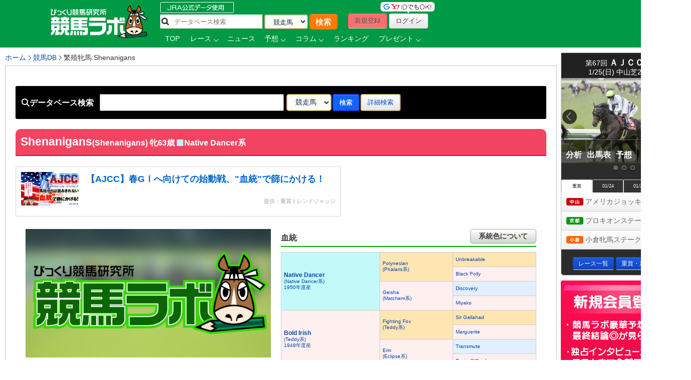

--- FILE ---
content_type: text/html; charset=utf-8
request_url: https://www.google.com/recaptcha/api2/aframe
body_size: 268
content:
<!DOCTYPE HTML><html><head><meta http-equiv="content-type" content="text/html; charset=UTF-8"></head><body><script nonce="X5UGugzIhgM65jz5Db0nTQ">/** Anti-fraud and anti-abuse applications only. See google.com/recaptcha */ try{var clients={'sodar':'https://pagead2.googlesyndication.com/pagead/sodar?'};window.addEventListener("message",function(a){try{if(a.source===window.parent){var b=JSON.parse(a.data);var c=clients[b['id']];if(c){var d=document.createElement('img');d.src=c+b['params']+'&rc='+(localStorage.getItem("rc::a")?sessionStorage.getItem("rc::b"):"");window.document.body.appendChild(d);sessionStorage.setItem("rc::e",parseInt(sessionStorage.getItem("rc::e")||0)+1);localStorage.setItem("rc::h",'1769256041274');}}}catch(b){}});window.parent.postMessage("_grecaptcha_ready", "*");}catch(b){}</script></body></html>

--- FILE ---
content_type: application/javascript
request_url: https://www-f.keibalab.jp/js/jquery.sorttable.min.js?1507197575
body_size: 376
content:
;(function($){$.fn.sortTable=function(defaultSort){if(defaultSort){var defSortKey="[name=\""+defaultSort+"\"]";}else{var defSortKey=":eq(0)";}$(".sorttable").each(function(e){var table=$(this);$(this).find("thead th").each(function(e){$(this).hover(function(e){$(this).css("cursor","pointer");},function(e){$(this).css("cursor","default");});$(this).bind("click",function(e){var index=$(this).parent("tr").find("th").index(this);var type=$(this).attr("type");var attrUse=$(this).attr("use");var isAsc=$(this).hasClass("sortAsc");var trs=table.find("tbody:not(.ignore)").children("tr");trs.sort(function(a,b){var aval=(attrUse)?$(a).find("td:not(.ignore):eq("+index+")").attr(attrUse):$(a).find("td:not(.ignore):eq("+index+")").text();var bval=(attrUse)?$(b).find("td:not(.ignore):eq("+index+")").attr(attrUse):$(b).find("td:not(.ignore):eq("+index+")").text();switch(type){case"num":aval=aval.replace(/[^0-9\-]/g,"");bval=bval.replace(/[^0-9\-]/g,"");var diff=bval-aval;if(diff!==0)var result=(bval-aval>0)?true:false;if(bval=="")result=true;if(aval=="")result=false;result=(isAsc)?result:!result;break;case"string":case"date":default:if(bval===aval){aval=$(a).find("td"+defSortKey).text();bval=$(b).find("td"+defSortKey).text();var result=(bval>aval)?false:true;break;}else{var result=(bval>aval)?true:false;result=(isAsc)?result:!result;break;}}return(result)?1:-1;});if($(this).parents("table").hasClass("stripe")){trs.each(function(i,val){$(this).find(".rank_count").text(i+1);$(this).removeClass("odd even");(i%2)?$(this).addClass("even"):$(this).addClass("odd");});}table.find("tbody:not(.ignore)").append(trs);$(this).parent("tr").find(".sortAsc,.sortDesc").removeClass("sortAsc").removeClass("sortDesc");var sortClass=(isAsc)?"sortDesc":"sortAsc";$(this).addClass(sortClass);});});});};})(jQuery);